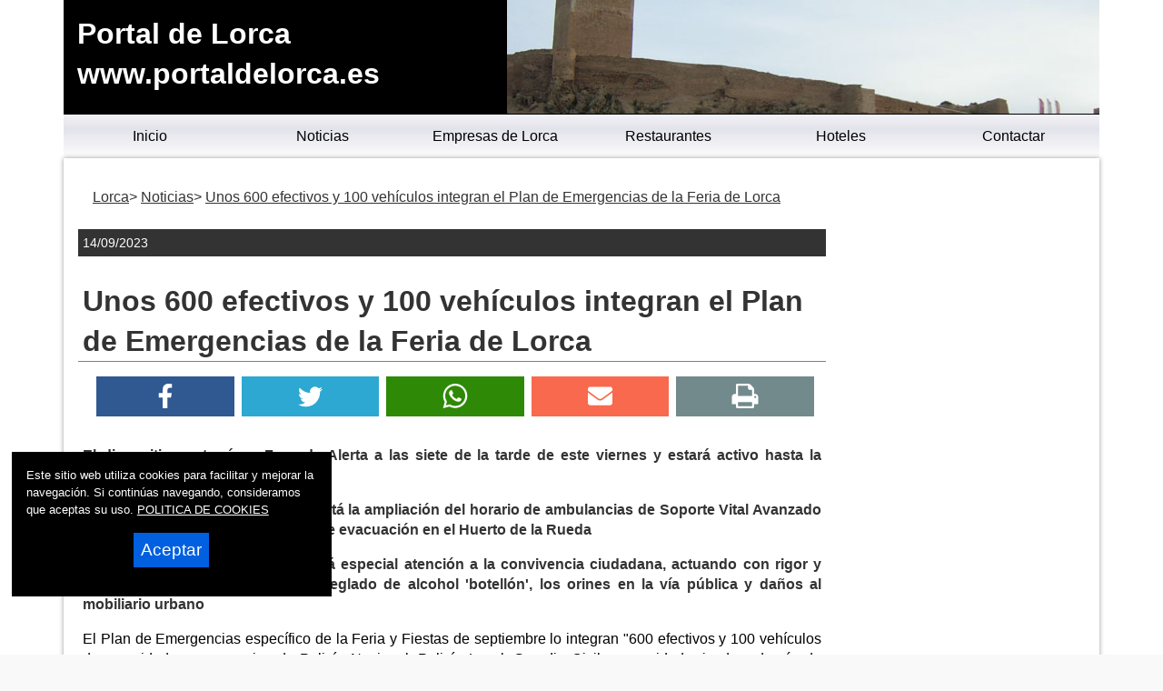

--- FILE ---
content_type: text/html
request_url: https://www.portaldelorca.es/2023/09/14-seguridad.asp
body_size: 28185
content:

<!DOCTYPE html>
<html lang="es"><head>

<title>Unos 600 efectivos y 100 vehículos integran el Plan de Emergencias de la Feria de Lorca | Portal de Lorca</title>

<link rel="amphtml" href="/amp/2023/09/14-seguridad.asp" />



<meta name="twitter:card" content="summary_large_image">
<meta name="twitter:title" content="Unos 600 efectivos y 100 vehículos integran el Plan de Emergencias de la Feria de Lorca">
<meta name="twitter:image" content="https://www.portaldelorca.es/lafoto.asp?foto=/noticias/fotos/140920231345511.jpg">
<meta name="twitter:url" content="https://www.portaldelorca.es/2023/09/14-seguridad.asp">
<meta name="twitter:description" content="Unos 600 efectivos y 100 vehículos integran el Plan de Emergencias de la Feria de Lorca">
<meta name="Description" content="Portal de Lorca. Unos 600 efectivos y 100 vehículos integran el Plan de Emergencias de la Feria de Lorca">

<meta charset="utf-8" />


<link rel="preload" as="script" href="/js/main.js">
<link rel="preload" as="style" href="/css/estilo-min.css">
<meta name="generator" content="Superweb">

<meta name="Googlebot" content="all">
<meta name="robots" content="all">

<!--<meta http-equiv="Content-Security-Policy" content="script-src 'self' google-analytics.com https://www.googleanalytics.com https://www.googleoptimize.com  'nonce-xL6156xMEYY57sSmY6452d61cj' 'nonce-CriDz51Qzj5192JYOcelxKy' 'nonce-b94nUC94ktHhbdzwhkzJ92G' 'nonce-5851DB5559GEbV6248jg62G61nE57' 'nonce-u91Cm54KQoOCAGk5560JK945957' 'nonce-il93s95Xgpy52d9258fWmYTS93' 'nonce-62Xb57s5654jWijv91C92sgqeu' 'nonce-ax56qg969359qWFBK5150OuJMh' 'nonce-QU55Qfpge94DIYKO49R5658Cg' 'unsafe-inline' 'unsafe-eval'; object-src 'none'; base-uri 'none'; require-trusted-types-for 'script';">-->

<link rel="shortcut icon" href="/favicon.ico" />

<link rel="apple-touch-icon" sizes="57x57" href="/apple-icon-57x57.png">
<link rel="apple-touch-icon" sizes="60x60" href="/apple-icon-60x60.png">
<link rel="apple-touch-icon" sizes="72x72" href="/apple-icon-72x72.png">
<link rel="apple-touch-icon" sizes="76x76" href="/apple-icon-76x76.png">
<link rel="apple-touch-icon" sizes="114x114" href="/apple-icon-114x114.png">
<link rel="apple-touch-icon" sizes="120x120" href="/apple-icon-120x120.png">
<link rel="apple-touch-icon" sizes="144x144" href="/apple-icon-144x144.png">
<link rel="apple-touch-icon" sizes="152x152" href="/apple-icon-152x152.png">
<link rel="apple-touch-icon" sizes="180x180" href="/apple-icon-180x180.png">
<link rel="icon" type="image/png" sizes="192x192"  href="/android-icon-192x192.png">
<link rel="icon" type="image/png" sizes="32x32" href="/favicon-32x32.png">
<link rel="icon" type="image/png" sizes="96x96" href="/favicon-96x96.png">
<link rel="icon" type="image/png" sizes="16x16" href="/favicon-16x16.png">
<link rel="manifest" href="/manifest.json">
<meta name="msapplication-TileColor" content="#ffffff">
<meta name="msapplication-TileImage" content="/ms-icon-144x144.png">
<meta name="theme-color" content="#ffffff">


  


<link rel="stylesheet" href="/css/estilo-min.css" type="text/css" media="screen"  />



<meta name="viewport" content="initial-scale=1.0, user-scalable=yes">
  <meta name="apple-mobile-web-app-capable" content="yes">
  <meta name="apple-mobile-web-app-status-bar-style" content="black">


<link rel="image_src" href="https://www.portaldelorca.es//lafoto.asp?foto=/noticias/fotos/140920231345511.jpg" />
<meta content='https://www.portaldelorca.es//lafoto.asp?foto=/noticias/fotos/140920231345511.jpg' property='og:image'/>
  <script nonce='62Xb57s5654jWijv91C92sgqeu' src="/js/main.js"></script>
<script nonce='xL6156xMEYY57sSmY6452d61cj' async src="//pagead2.googlesyndication.com/pagead/js/adsbygoogle.js"></script>



<script nonce='CriDz51Qzj5192JYOcelxKy'>
     (adsbygoogle = window.adsbygoogle || []).push({
          google_ad_client: "ca-pub-4413343417980043",
          enable_page_level_ads: true
     });
</script>


</head>

<body>



<div class="container noticia-main noticia-1118159647">
    
    
<header style="min-height:90px">



  <div class="header">
  <div id="top"><h1>Portal de Lorca</h1></div>
  <a href="#top" id="top-link">Top of Page</a>

    <div class="logo">
  <a href="/">Portal de Lorca<br>www.portaldelorca.es</a> 
  </div>
<nav>
<div class="menusup menuoculto">
<ul id="navdesp" itemscope="" itemtype="http://schema.org/SiteNavigationElement">

<li itemprop="name"><a title="Lorca noticias" itemprop="url" class="ms1" href="/"><span>Inicio</span></a>
</li>

<li itemprop="name"><a title="Noticias de Lorca" itemprop="url" class="ms3" href="/noticias/"><span>Noticias</span></a>
</li>

<!---" itemprop="url" class="ms4" href="/reportajes/"><span>Reportajes</span></a></li>%>-->

<li itemprop="name"><a title="Empresas de Lorca" itemprop="url" class="ms6" href="/empresas.asp"><span>Empresas de Lorca</span></a>
</li>


<li itemprop="name"><a title="Conoce Lorca" itemprop="url" class="ms2" href="/restaurantes.asp"><span>Restaurantes</span></a>
</li>


<li itemprop="name"><a title="Mapa de Lorca" itemprop="url" class="ms6" href="/hoteles.asp"><span>Hoteles</span></a>
</li>
<li itemprop="name"><a title="Contactar con Portal de Lorca" itemprop="url" class="ms5" href="mailto:info@portaldelorca.es"><span>Contactar</span></a>
</li>
</ul>
</div>
</nav> 
<div id="overlay" class="menuoculto"></div>
  <a href="#" id="pull" title="Menu"><svg id="svgpull" xmlns="http://www.w3.org/2000/svg" width="2.1em" height="2.1em" preserveAspectRatio="xMidYMid meet" viewBox="0 0 16 16"><path id="pathpull" fill="black" fill-rule="evenodd" d="M14 5H2V3h12v2zm0 4H2V7h12v2zM2 13h12v-2H2v2z" clip-rule="evenodd"/></svg></a>
        <!-- end .header -->
        <!--<div class="banderas"><a href="https://www.portaldelorca.com/" target="_top"><img src="/images/eng.png" alt="Lorca - Ingles" width="15" height="10"></a></div>-->
    </div>
    
</header>

<div class="contenido">
  <aside class="sidebar1">
    </aside>
    
  <main class="content">
    <div class="bienvenida">


        
        <article itemscope="" itemtype="https://schema.org/NewsArticle">
        <meta itemscope itemprop="mainEntityOfPage"  itemType="https://schema.org/WebPage" itemid="/2023/09/14-seguridad.asp"/>         
<header>
 	  <div id="migas">
      <ol itemscope itemtype="https://schema.org/BreadcrumbList">
      <li itemprop="itemListElement" itemscope itemtype="https://schema.org/ListItem"><a itemprop="item" href="/" title="Lorca"><span itemprop="name">Lorca</span></a><meta itemprop="position" content="1"></li> <li itemprop="itemListElement" itemscope itemtype="https://schema.org/ListItem"><a itemprop="item" href="/noticias/" title="Portal de Lorca"><span itemprop="name">Noticias</span></a><meta itemprop="position" content="2"></li>
     <li itemprop="itemListElement" itemscope itemtype="https://schema.org/ListItem"><a itemprop="item" href="/2023/09/14-seguridad.asp" title="Unos 600 efectivos y 100 vehículos integran el Plan de Emergencias de la Feria de Lorca"><span itemprop="name">Unos 600 efectivos y 100 vehículos integran el Plan de Emergencias de la Feria de Lorca</span></a><meta itemprop="position" content="3"></li>
      </ol>
      </div>

   <div class="fecha"><time itemprop="datePublished" content="14/09/2023">14/09/2023</time><meta itemprop="dateModified" content="14/09/2023"></div>

<h2 itemprop="name">Unos 600 efectivos y 100 vehículos integran el Plan de Emergencias de la Feria de Lorca</h2>
<div class="redes">
    
<ul>
<li><a title="Facebook" href="https://www.facebook.com/sharer.php?u=https://www.portaldelorca.es/2023/09/14-seguridad.asp" target="_blank" rel=nofollow><svg xmlns="http://www.w3.org/2000/svg" width="100%" height="0.8em" preserveAspectRatio="xMidYMid meet" viewBox="0 0 320 512"><path fill="white" d="m279.14 288l14.22-92.66h-88.91v-60.13c0-25.35 12.42-50.06 52.24-50.06h40.42V6.26S260.43 0 225.36 0c-73.22 0-121.08 44.38-121.08 124.72v70.62H22.89V288h81.39v224h100.17V288z"/></svg></a></li>
<li><a title="Twitter" href="https://twitter.com/intent/tweet?text=&url=https://www.portaldelorca.es/2023/09/14-seguridad.asp" rel=nofollow target="_blank"><svg xmlns="http://www.w3.org/2000/svg" width="100%" height="0.8em" preserveAspectRatio="xMidYMid meet" viewBox="0 0 16 16"><path fill="white" d="M5.026 15c6.038 0 9.341-5.003 9.341-9.334c0-.14 0-.282-.006-.422A6.685 6.685 0 0 0 16 3.542a6.658 6.658 0 0 1-1.889.518a3.301 3.301 0 0 0 1.447-1.817a6.533 6.533 0 0 1-2.087.793A3.286 3.286 0 0 0 7.875 6.03a9.325 9.325 0 0 1-6.767-3.429a3.289 3.289 0 0 0 1.018 4.382A3.323 3.323 0 0 1 .64 6.575v.045a3.288 3.288 0 0 0 2.632 3.218a3.203 3.203 0 0 1-.865.115a3.23 3.23 0 0 1-.614-.057a3.283 3.283 0 0 0 3.067 2.277A6.588 6.588 0 0 1 .78 13.58a6.32 6.32 0 0 1-.78-.045A9.344 9.344 0 0 0 5.026 15z"/></svg></a></li>
<li><a title="Wahtsapp" href="whatsapp://send?text=https://www.portaldelorca.es/2023/09/14-seguridad.asp" target="_blank"><svg xmlns="http://www.w3.org/2000/svg" width="100%" height="0.8em" preserveAspectRatio="xMidYMid meet" viewBox="0 0 16 16"><path fill="white" d="M13.601 2.326A7.854 7.854 0 0 0 7.994 0C3.627 0 .068 3.558.064 7.926c0 1.399.366 2.76 1.057 3.965L0 16l4.204-1.102a7.933 7.933 0 0 0 3.79.965h.004c4.368 0 7.926-3.558 7.93-7.93A7.898 7.898 0 0 0 13.6 2.326zM7.994 14.521a6.573 6.573 0 0 1-3.356-.92l-.24-.144l-2.494.654l.666-2.433l-.156-.251a6.56 6.56 0 0 1-1.007-3.505c0-3.626 2.957-6.584 6.591-6.584a6.56 6.56 0 0 1 4.66 1.931a6.557 6.557 0 0 1 1.928 4.66c-.004 3.639-2.961 6.592-6.592 6.592zm3.615-4.934c-.197-.099-1.17-.578-1.353-.646c-.182-.065-.315-.099-.445.099c-.133.197-.513.646-.627.775c-.114.133-.232.148-.43.05c-.197-.1-.836-.308-1.592-.985c-.59-.525-.985-1.175-1.103-1.372c-.114-.198-.011-.304.088-.403c.087-.088.197-.232.296-.346c.1-.114.133-.198.198-.33c.065-.134.034-.248-.015-.347c-.05-.099-.445-1.076-.612-1.47c-.16-.389-.323-.335-.445-.34c-.114-.007-.247-.007-.38-.007a.729.729 0 0 0-.529.247c-.182.198-.691.677-.691 1.654c0 .977.71 1.916.81 2.049c.098.133 1.394 2.132 3.383 2.992c.47.205.84.326 1.129.418c.475.152.904.129 1.246.08c.38-.058 1.171-.48 1.338-.943c.164-.464.164-.86.114-.943c-.049-.084-.182-.133-.38-.232z"/></svg></a></li>
<li><a title="Mail" href="mailto:?subject=Te recomiendo este contenido&amp;body=Mira esta web: https://www.portaldelorca.es/2023/09/14-seguridad.asp" title="Compartir por email" target="_blank"><svg xmlns="http://www.w3.org/2000/svg" width="100%" height="0.8em" preserveAspectRatio="xMidYMid meet" viewBox="0 0 512 512"><path fill="white" d="M502.3 190.8c3.9-3.1 9.7-.2 9.7 4.7V400c0 26.5-21.5 48-48 48H48c-26.5 0-48-21.5-48-48V195.6c0-5 5.7-7.8 9.7-4.7c22.4 17.4 52.1 39.5 154.1 113.6c21.1 15.4 56.7 47.8 92.2 47.6c35.7.3 72-32.8 92.3-47.6c102-74.1 131.6-96.3 154-113.7zM256 320c23.2.4 56.6-29.2 73.4-41.4c132.7-96.3 142.8-104.7 173.4-128.7c5.8-4.5 9.2-11.5 9.2-18.9v-19c0-26.5-21.5-48-48-48H48C21.5 64 0 85.5 0 112v19c0 7.4 3.4 14.3 9.2 18.9c30.6 23.9 40.7 32.4 173.4 128.7c16.8 12.2 50.2 41.8 73.4 41.4z"/></svg></a></li>
<li><a title="Imprimir" href="javascript:window.print();"><svg xmlns="http://www.w3.org/2000/svg" width="100%" height="0.8em" preserveAspectRatio="xMidYMid meet" viewBox="0 0 1664 1536"><path fill="white" d="M384 1408h896v-256H384v256zm0-640h896V384h-160q-40 0-68-28t-28-68V128H384v640zm1152 64q0-26-19-45t-45-19t-45 19t-19 45t19 45t45 19t45-19t19-45zm128 0v416q0 13-9.5 22.5t-22.5 9.5h-224v160q0 40-28 68t-68 28H352q-40 0-68-28t-28-68v-160H32q-13 0-22.5-9.5T0 1248V832q0-79 56.5-135.5T192 640h64V96q0-40 28-68t68-28h672q40 0 88 20t76 48l152 152q28 28 48 76t20 88v256h64q79 0 135.5 56.5T1664 832z"/></svg></a></li>
</ul>
</div>
<meta itemprop="headline" content="Unos 600 efectivos y 100 vehículos integran el Plan de Emergencias de la Feria de Lorca">
<meta itemprop="articleSection" content="Lorca">
</header>

 
 
	
    <div class="resumen" itemprop="description"></div>


	<div class="cuerpo" itemprop='articleBody'>

<p><b>El dispositivo entrará en Fase de Alerta a las siete de la tarde de este viernes y estará activo hasta la finalización de las celebraciones</b></p>
<p><b>Entre las novedades que incluye está la ampliación del horario de ambulancias de Soporte Vital Avanzado y la incorporación de nuevas vías de evacuación en el Huerto de la Rueda</b></p>
<p><b>En la Feria de Mediodía se prestará especial atención a la convivencia ciudadana, actuando con rigor y contundencia en el consumo no reglado de alcohol 'botellón', los orines en la vía pública y daños al mobiliario urbano</b></p>
<p>El Plan de Emergencias específico de la Feria y Fiestas de septiembre lo integran &quot;600 efectivos y 100 vehículos de seguridad y emergencias de Policía Nacional, Policía Local, Guardia Civil y seguridad privada, además de Servicio de Emergencias Municipal, Agrupación de Voluntarios de Protección Civil, Consorcio de Extinción de Incendios y Salvamento, Cruz Roja y 061&quot;, afirmaba este jueves el alcalde, Fulgencio Gil Jódar.</p>
<p>Lo hacía instantes antes de que se celebrara la Junta Local de Seguridad con motivo de la Feria y Fiestas de septiembre. El centro Integral de Emergencias y Seguridad acogía la reunión en la que se daban cita los mandos de los distintos cuerpos de seguridad y emergencias que estos días integrarán el dispositivo especial de vigilancia, seguridad y emergencias de la Feria de Lorca. A estos efectivos se sumarán los pertenecientes a servicios esenciales que proporciona el Ayuntamiento, el Servicio Eléctrico Municipal, Limusa y Aguas de Lorca, aportaba.</p>
<p>Entre las novedades de este año está &quot;la ampliación del horario de ambulancias de Soporte Vital Avanzado, disponiendo siempre de una de ellas hasta el cierre de la carpa del Recinto Ferial del Huerto de la Rueda, y la supervisión por parte de la Gerencia del 061, a través de la Dirección General de Emergencias y Seguridad, de la idoneidad del dispositivo sanitario&quot;, señalaba Gil Jódar. Y añadía que &quot;el Recinto Ferial del Huerto de la Rueda contará, en su nueva configuración, con una ampliación de las vías de evacuación, así como menores recorridos en caso de necesidad de desalojo. Y se amplían los espacios seguros de concentración de personas en caso de necesidad de evacuación&quot;.</p>
<p>Los equipos de seguridad y emergencias estarán en Fase de Alerta desde el inicio de la Feria este viernes y hasta su conclusión las 24 horas del día. &quot;Entre las seis de la tarde y las dos de la madrugada incrementará su rango de activación a Fase de Preemergencia. El Plan de Emergencias específico de la Feria y Fiestas estará activado un total de 224 horas, siendo 144 de Fase de Alerta y 80 horas de Fase de Preemergencia&quot;, detallaba Gil Jódar.</p>
<p>La plantilla, al completo, de la Policía local estará operativa. &quot;Sus 122 miembros estarán operativos y participarán en los distintos dispositivos que contemplan todos los eventos de ocio, deportivos, culturales, espectáculos y conciertos, enmarcados dentro del programa de la feria y Fiestas de septiembre&quot;, añadía.</p>
<p>Cada uno de estos acontecimientos, aportaba, tendrá establecido su correspondiente dispositivo de seguridad para la atención, vigilancia y control del tráfico en sus accesos. &quot;Se establecen dos áreas operativas de control y vigilancia continuada. Centro urbano, que contempla todas las plazas públicas, calles peatonales y vías peatonalizadas los fines de semana, donde se desarrollará la actividad en las terrazas de hostelería, ocio y actividades musicales, que incluye un operativo en la zona del antiguo convento de la Merced y Plaza de España&quot;.</p>
<p>Y Recinto Ferial del Huerto de la Rueda, &quot;donde se llevarán a cabo servicios de vigilancia interior del ferial, carpa joven y zona de chiringuitos, así como los aledaños. Se controlará el consumo de bebidas en vía pública, evitando la concentración de jóvenes en las inmediaciones del recinto&quot;.</p>
<p>Especial atención se dedicará, argumentaba, &quot;a la convivencia ciudadana, actuando con rigor y contundencia para velar por el cumplimiento de las normas establecidas en las ordenanzas. Una particular relevancia tendrá el control y seguimiento de actividades como el consumo no reglado de alcohol en la vía pública 'botellón', los orines en la vía pública o los daños al mobiliario o elementos decorativos urbanos&quot;.</p>
<p>Pedía la &quot;colaboración ciudadana&quot; para denunciar este tipo de actitudes que pueden dañar la imagen de las celebraciones. El dispositivo también contempla medidas conforme al nivel de alerta terrorista, emplazando adecuadamente la distribución de agentes, vallado, vehículos y material policial para definir perímetros de seguridad en áreas peatonales y de posible acumulación de personas y público.</p>
<p>Los servicios ordinarios y unidades periféricas &quot;se desplegarán esencialmente en barrios y zonas alejadas del casco urbano para la vigilancia preventiva en evitación de robos en aquellos domicilios que abandonen sus moradores para disfrutar de la Feria&quot;.</p>
<p>Por último, recordaba que se han habilitado un total de 8.700 plazas de estacionamiento distribuidas en una veintena de zonas de aparcamiento y seis solares, en puntos circundantes al Recinto Ferial del Huerto de la Rueda y casco antiguo.</p>
<p><b>AL DETALLE</b></p>
<p>Plan de Emergencias Feria. 600 efectivos y 100 vehículos.</p>
<p>Seguridad. Policía Nacional, Policía Local, Guardia Civil y seguridad privada.</p>
<p>Emergencias. Servicio de Emergencias Municipal, Agrupación de Voluntarios de Protección Civil, Consorcio de Extinción de Incendios y Salvamento, Cruz Roja y 061.</p>
<p>Servicios. Eléctrico Municipal, Limusa y Aguas de Lorca.</p>
<p>Fase de Alerta. Desde el inicio de la Feria y hasta su conclusión (144 horas).</p>
<p>Fase de Preemergencia. Entre las seis de la tarde y las dos de la madrugada (80 horas).</p>
<p>Novedades. Ampliación del horario de ambulancias Soporte Vital Avanzado y vías de evacuación Huerto de la Rueda.</p>
<p>Áreas operativas. Casco antiguo (Feria de Mediodía) y Recinto Ferial del Huerto de la Rueda.</p>
<p>Vigilancia preventiva. Especial atención a la convivencia ciudadana, control 'botellón' y orines en la vía pública.</p>
<p>Alerta terrorista. Distribución de agentes, vallado, vehículos y material policial para definir perímetros de seguridad en áreas peatonales y de posible acumulación de personas. </p>


    </div>

  
  <p itemprop="author" itemscope itemtype="https://schema.org/Person">Fuente: <span itemprop="name">Ayuntamiento de Lorca</span></p>
  

  <div itemprop="publisher" itemscope itemtype="https://schema.org/Organization">
<meta content="https://www.portaldelorca.es/" itemprop="url">
<meta itemprop="name" content="Portal de Lorca">
      <figure class="oculto" itemprop="logo" itemscope itemtype="https://schema.org/ImageObject">
      <amp-img src="https://www.portaldelorca.es/_config/ctn.webp" width="500" height="500" alt="https://www.portaldelorca.es/" title="https://www.portaldelorca.es/"></amp-img>
      <meta itemprop="url" content="https://www.portaldelorca.es/_config/ctn.webp">
      <meta itemprop="width" content="500">
      <meta itemprop="height" content="500">
      </figure>
      </div>

<center>
<div class="anunciogoogle">

<script nonce='xL6156xMEYY57sSmY6452d61cj' async src="//pagead2.googlesyndication.com/pagead/js/adsbygoogle.js"></script>
<!-- lateral totana noticias -->
<ins nonce='QU55Qfpge94DIYKO49R5658Cg' class="adsbygoogle"
     style="display:block"
     data-ad-client="ca-pub-4413343417980043"
     data-ad-slot="6730238161"
     data-ad-format="auto"></ins>
<script nonce='ax56qg969359qWFBK5150OuJMh'>
(adsbygoogle = window.adsbygoogle || []).push({});
</script>
</div>
</center>
  

	
    <div class="fotogrande primerafoto">
      <figure itemprop="image" itemscope itemtype="https://schema.org/ImageObject">
          <img src="/lafoto.asp?foto=/noticias/fotos/140920231345511.jpg" WIDTH="640" height="426" alt="" title="" loading="lazy">
    <meta itemprop="url" content="/lafoto.asp?foto=/noticias/fotos/140920231345511.jpg">
    <meta itemprop="width" content="640">
    <meta itemprop="height" content="426">
           
          </figure> 
     </div>
          
    <div class="fotogrande ">
      <figure itemprop="image" itemscope itemtype="https://schema.org/ImageObject">
          <img src="/lafoto.asp?foto=/noticias/fotos/140920231345532.jpg" WIDTH="640" height="426" alt="" title="" loading="lazy">
    <meta itemprop="url" content="/lafoto.asp?foto=/noticias/fotos/140920231345532.jpg">
    <meta itemprop="width" content="640">
    <meta itemprop="height" content="426">
           
          </figure> 
     </div>
          
    <div class="fotogrande ">
      <figure itemprop="image" itemscope itemtype="https://schema.org/ImageObject">
          <img src="/lafoto.asp?foto=/noticias/fotos/140920231345543.jpg" WIDTH="640" height="426" alt="" title="" loading="lazy">
    <meta itemprop="url" content="/lafoto.asp?foto=/noticias/fotos/140920231345543.jpg">
    <meta itemprop="width" content="640">
    <meta itemprop="height" content="426">
           
          </figure> 
     </div>
          

  </article>

</div>

    <!-- end .content --></main>
  <aside class="sidebar2">


<nav>
<div class="menulateral secd">

<ul class="nav">

</ul>
</div>
</nav>



<p> </p>
<div class="anunciogooglelat">
<!-- lateral ciudad totana noticias -->
<ins class="adsbygoogle"
     style="display:block"
     data-ad-client="ca-pub-4413343417980043"
     data-ad-slot="6730238161"
     data-ad-format="auto"></ins>
<script nonce='b94nUC94ktHhbdzwhkzJ92G'>
(adsbygoogle = window.adsbygoogle || []).push({});
</script>
</div>
<p> </p>

<div class="banner">

<a href="http://www.transportesbarcelo.com" target="_blank"><img loading='lazy' src="https://www.totana.com/banner/barcelo.gif" WIDTH="135" HEIGHT="57" border="0" alt="Transportes Barcelo" /></a>
<a href="http://www.dismontub.com" target="_blank"><img loading='lazy' src="https://www.totana.com/banner/dismontub2.gif" WIDTH="135" HEIGHT="43" border="0" alt="Montaje de tuberias de fundicion ductil" title="Montaje de tuberias de fundicion ductil" /></a>
<a href="http://www.avatarinternet.com" title="Avatar Internet" target="_blank"><img loading='lazy' src="https://www.totana.com/banner/avatar-internet.gif" width='140' height='220' border="0" alt="Dise&ntilde;o Web Murcia" title="Avatar Internet" /></a>
<a href="http://www.pavimentos-infantiles.com" target="_blank" title="Pavimentos infantiles"><img loading='lazy' src="https://www.totana.com/banner/pavimentos-caucho.jpg" WIDTH="120" HEIGHT="84" border="0" alt="Pavimentos infantiles" title="Pavimentos infantiles" /></a>
<a href="http://www.fachadasmurcia.com" target="_blank"><img loading='lazy' src="https://www.totana.com/banner/fachadas-murcia2.gif" WIDTH="135" HEIGHT="56" border="0" alt="Fachadas Murcia" title="Fachadas Murcia" /></a>
<a href="http://www.educarjugando.com" target="_blank"><img loading='lazy' src="https://www.totana.com/banner/educar-jugando.gif" WIDTH="135" HEIGHT="99" border="0" alt="Juegos didácticos" title="Juegos didácticos" /></a>


</div>



    <!-- end .sidebar2 --></aside>
</div> <!-- end .contenido-->

<div id="totop"><svg id="svgtop" xmlns="http://www.w3.org/2000/svg" width="3.5em" height="3.5em" preserveAspectRatio="xMidYMid meet" viewBox="0 0 24 24"><path id="pathtop" fill="currentColor" d="M5 21h14c1.103 0 2-.897 2-2V5c0-1.103-.897-2-2-2H5c-1.103 0-2 .897-2 2v14c0 1.103.897 2 2 2zm7-13.414l5.707 5.707l-1.414 1.414L12 10.414l-4.293 4.293l-1.414-1.414L12 7.586z"/></svg></div>
<footer>
  <div class="footer">
  <div class="texto-footer" itemscope itemtype="https://schema.org/Organization">
    <span itemprop="name">&copy; 2006 - 2026&nbsp;Portal de Lorca Noticias</span>

 <br />
<span itemprop="email"><a title="Mail" href="mailto:info@portaldelorca.es">info@portaldelorca.es</a></span>

</div>

<div class="bgfooter">
</div>

<div class="redes-faldon">
<span class="titulo-redes-faldon">S&iacute;guenos en: </span>
<ul>
<li><a href="https://www.facebook.com" title="facebook" target="_blank"><svg xmlns="http://www.w3.org/2000/svg" width="100%" height="0.8em" preserveAspectRatio="xMidYMid meet" viewBox="0 0 320 512"><path fill="white" d="m279.14 288l14.22-92.66h-88.91v-60.13c0-25.35 12.42-50.06 52.24-50.06h40.42V6.26S260.43 0 225.36 0c-73.22 0-121.08 44.38-121.08 124.72v70.62H22.89V288h81.39v224h100.17V288z"/></svg></a></li>

<li><a href="https://www.twitter.com" title="Twitter" target="_blank"><svg xmlns="http://www.w3.org/2000/svg" width="100%" height="0.8em" preserveAspectRatio="xMidYMid meet" viewBox="0 0 16 16"><path fill="white" d="M5.026 15c6.038 0 9.341-5.003 9.341-9.334c0-.14 0-.282-.006-.422A6.685 6.685 0 0 0 16 3.542a6.658 6.658 0 0 1-1.889.518a3.301 3.301 0 0 0 1.447-1.817a6.533 6.533 0 0 1-2.087.793A3.286 3.286 0 0 0 7.875 6.03a9.325 9.325 0 0 1-6.767-3.429a3.289 3.289 0 0 0 1.018 4.382A3.323 3.323 0 0 1 .64 6.575v.045a3.288 3.288 0 0 0 2.632 3.218a3.203 3.203 0 0 1-.865.115a3.23 3.23 0 0 1-.614-.057a3.283 3.283 0 0 0 3.067 2.277A6.588 6.588 0 0 1 .78 13.58a6.32 6.32 0 0 1-.78-.045A9.344 9.344 0 0 0 5.026 15z"/></svg></a></li>
</ul>
</div>

<div class="desarrolla">
<strong>Powered by: </strong>
<a href="https://www.superweb.es" title="Dise&ntilde;o Web - Superweb" target="_blank">Superweb</a>&nbsp;
<a href="https://www.avatarinternet.com" title="Dise&ntilde;o Web Murcia - Avatar Internet" target="_blank"><img src="https://www.superweb.es/images/logo-avatar.png" width="14" height="20" alt="Dise&ntilde;o Web Murcia - Avatar Internet" title="Dise&ntilde;o Web Murcia - Avatar Internet" /></a>
<br />
<a href="/aviso-legal.asp">Aviso Legal</a> - <a href="/politica-privacidad.asp">Pol&iacute;tica de Privacidad</a> - <a href="/politica-cookies.asp">Pol&iacute;tica de Cookies</a>
</div>
    <!-- end .footer --></div>
    </footer>

			
<!-- Google tag (gtag.js) -->
<script async src="https://www.googletagmanager.com/gtag/js?id=G-1GQ5BBN8SE"></script>
<script>
  window.dataLayer = window.dataLayer || [];
  function gtag(){dataLayer.push(arguments);}
  gtag('js', new Date());

  gtag('config', 'G-1GQ5BBN8SE');
</script>
			

<script nonce='5851DB5559GEbV6248jg62G61nE57'>

document.addEventListener("DOMContentLoaded", function(){if(window.sessionStorage.getItem("borracookies")=="1"){ document.getElementById("cookies").style.display="none";}});

function AceptaCookies(){
var expdate = new Date();
expdate.setTime(expdate.getTime() + (24 * 60 * 60 * 1000 * 365)); 
SetCookie ('https://www.portaldelorca.es/cookies', '1', expdate , '/', null, false);
	document.getElementById("cookies").style.display="none";	
}

function rechazarCookies()
{
	window.sessionStorage.setItem("borracookies","1");
	document.getElementById("cookies").style.display="none";
	}

function SetCookie (name, value) 

{

var argv = SetCookie.arguments;

var argc = SetCookie.arguments.length;

var expires = (2 < argc) ? argv[2] : null;

var path = (3 < argc) ? argv[3] : null;

var domain = (4 < argc) ? argv[4] : null;

var secure = (5 < argc) ? argv[5] : false;

document.cookie = name + "=" + escape (value) +

((expires == null) ? "" : ("; expires=" + expires.toGMTString())) +

((path == null) ? "" : ("; path=" + path)) +

((domain == null) ? "" : ("; domain=" + domain)) +

((secure == true) ? "; secure" : "");
  location.reload();

}

</script>




<div id="cookies">

Este sitio web utiliza cookies para facilitar y mejorar la navegaci&oacute;n. Si contin&uacute;as navegando, consideramos que aceptas su uso.

<a href="/politica.asp">
POLITICA DE COOKIES</a>
<button type="button" name="boton-cook" id="boton-cook" class="boton-cook">Aceptar</button>
</div>




  <!-- end .container -->
            
  </div>

 
  
</body>
</html>


--- FILE ---
content_type: text/html; charset=utf-8
request_url: https://www.google.com/recaptcha/api2/aframe
body_size: 268
content:
<!DOCTYPE HTML><html><head><meta http-equiv="content-type" content="text/html; charset=UTF-8"></head><body><script nonce="sXEHQk7ZTwrR3gvTcB0r4Q">/** Anti-fraud and anti-abuse applications only. See google.com/recaptcha */ try{var clients={'sodar':'https://pagead2.googlesyndication.com/pagead/sodar?'};window.addEventListener("message",function(a){try{if(a.source===window.parent){var b=JSON.parse(a.data);var c=clients[b['id']];if(c){var d=document.createElement('img');d.src=c+b['params']+'&rc='+(localStorage.getItem("rc::a")?sessionStorage.getItem("rc::b"):"");window.document.body.appendChild(d);sessionStorage.setItem("rc::e",parseInt(sessionStorage.getItem("rc::e")||0)+1);localStorage.setItem("rc::h",'1768836309719');}}}catch(b){}});window.parent.postMessage("_grecaptcha_ready", "*");}catch(b){}</script></body></html>